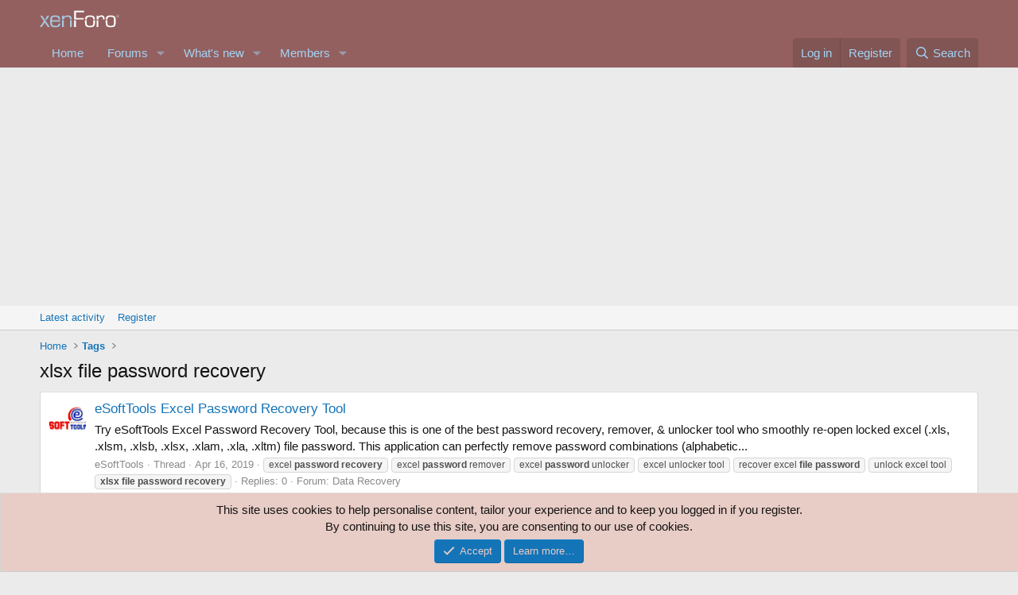

--- FILE ---
content_type: text/html; charset=utf-8
request_url: https://www.google.com/recaptcha/api2/aframe
body_size: 267
content:
<!DOCTYPE HTML><html><head><meta http-equiv="content-type" content="text/html; charset=UTF-8"></head><body><script nonce="9fws-ctEPOk7EKqOrSf8Pg">/** Anti-fraud and anti-abuse applications only. See google.com/recaptcha */ try{var clients={'sodar':'https://pagead2.googlesyndication.com/pagead/sodar?'};window.addEventListener("message",function(a){try{if(a.source===window.parent){var b=JSON.parse(a.data);var c=clients[b['id']];if(c){var d=document.createElement('img');d.src=c+b['params']+'&rc='+(localStorage.getItem("rc::a")?sessionStorage.getItem("rc::b"):"");window.document.body.appendChild(d);sessionStorage.setItem("rc::e",parseInt(sessionStorage.getItem("rc::e")||0)+1);localStorage.setItem("rc::h",'1769010444591');}}}catch(b){}});window.parent.postMessage("_grecaptcha_ready", "*");}catch(b){}</script></body></html>